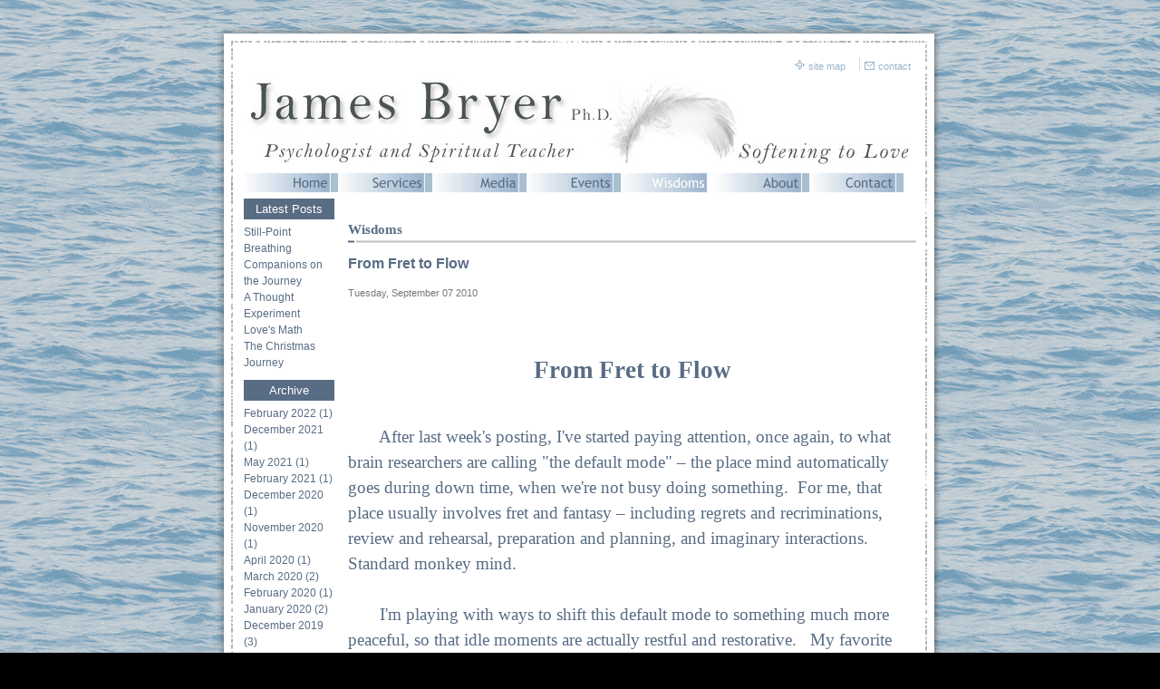

--- FILE ---
content_type: text/html
request_url: https://jamesbryer.com/wisdoms/view/228/from_fret_to_flow
body_size: 8287
content:
<!DOCTYPE html>
<html lang="en"><head><meta http-equiv="Content-Type" content="text/html; charset=UTF-8"><title>James Bryer, Ph.D. Softening to Love - From Fret to Flow</title>
<META NAME="description" CONTENT="James Bryer, Ph.D., psychologist, spiritual teacher, author, meditation and Qi Gong instructor, retreat facilitator and relationship counselor, offers resources and opportunities for spiritual and psychological growth.">
<META NAME="keywords" CONTENT="St. Cloud, psychologist, spiritual teacher, spiritual retreats, qi gong, consciousness retreats, spaciousness, softening to love, the four wisdoms, relationships, tantra, relationship counseling, marriage and family counseling, processus, spiritual communities, love, intimacy, compassion, Richard Moss, connecting, House of Prayer, phone consultations, spiritual journey, oneness, healing, meditation, sacred space, meditation teacher, counseling, author James Bryer, Ph.D.">
<style type="text/css">
body {margin:0px;border-width:0px;}
@media (min-width: 700px){ body {background-image:url('https://jamesbryer.com/zirw/118/i/u/10054858/i/water031.gif')}}
</style>
<link rel="stylesheet" type="text/css" href="https://jamesbryer.com/zirw/118/i/u/10054858/i/menu/sx.css">
</head>
<body onLoad="mset();"  bgcolor="#000000" text="#586C84" link="#586C84" vlink="#586C84" >
<a class="skip-main" style="position:absolute;left:-999px" href="#emain">Skip to main content</a><script type="text/javascript">
var msets=false;msetm=true;mindex=0;thispage=0;thisparent=0;popm=false;popa=false;
var irootsite="https://jamesbryer.com/i/u/10054858//i";var siteurl="/";var ilazy=false;
</script>
<script>
var dii=document.images;function mset(){if(typeof (funcOnPageLoad)!="undefined"){funcOnPageLoad()}mbset();var B=thispage;var C=thisparent;if(dii["i"+B]!=null){dii["i"+B].src=bd+"sel_"+B+".gif?r="+Math.floor(Math.random()*100000)}if(C!=0&&dii["i"+C]!=null){dii["i"+C].src=bd+"sel_"+C+".gif"}if(mindex==0){return }var A=irootsite+"/menu/over_";if(msetm&&msetm==true){for(x=1;x<mi.length;x++){i=mi[x];if(i!=null&&typeof (i)!="undefined"){mi[x]=new Image();mi[x].src=A+i+".gif"}}}if(msets&&msets==true){for(x=1;x<ms.length;x++){i=ms[x];if(i!=null&&typeof (i)!="undefined"){ms[x]=new Image();ms[x].src=A+i+".gif"}}}}function ovp(A,B){if(popa){ovpa(A,B)}pom=true}function ot(A,B){if(popa){ota(A,B)}if(popm){otpop(A);return }if(dii["i"+A]==null){return }if(A!=thispage){dii["i"+A].src=bd+A+".gif"}else{dii["i"+A].src=bd+"sel_"+A+".gif"}}function ov(A,B){if(popa){ovpa(A,B)}if(popm){ovpop(A,B);return }dii["i"+A].src=bd+"over_"+A+".gif"}function ezPOpen(A){ezgu(A,"_self","")}function ezgu(B,A,C){window.open(siteurl+B,A,C)}function loadjs(A,E){var D=document;var C,B=D.getElementsByTagName("script")[0];if(D.getElementById(E)){return }var C=D.createElement("script");C.src=A;C.id=E;B.parentNode.insertBefore(C,B)}function dki(A){return document.getElementById(A)}function mbset(){var A=document;var C=dki("eMB");if(window.innerWidth<=700){if(dki("eMF")==null&&C!=null){mbseti()}else{var B=dki("esbQbarSocial");if(B!=null){var D=dki("esbQbarMob");if(D!=null){D.innerHTML='<div class="ii">'+B.innerHTML+"</div>"}}}}}function mbseti(){var Y=document;var A=dki("eMB");var V=Y.createElement("div");V.innerHTML='<div id="eMF"><a href="'+siteurl+"inc/mob?go=full&link="+location.href+'">view full site</a></div>';Y.body.appendChild(V);try{var C=dki("bantable").getAttribute("data-mobsz");if(C!=null&&C=="f"&&dki("esbtLogoDiv")!=null){var S=new Image();S.src=dki("bantable").getAttribute("background");var R=dki("bantable").offsetWidth;var b=S.width;var J=R/b;var F=S.height*J;dki("esbtLogoDiv").style.height=F+"px"}}catch(d){}var c=false;try{var N="<ul>";var U=dki("mu1");if(U!=null){var T=document.getElementsByClassName("esbmu1");for(var O=0;O<T.length;O++){U=T[O];var f=U.childNodes[0];var B=f.childNodes;for(var M=0;M<f.childNodes.length;M++){var W=B[M].childNodes[0];if(M==0&&B[M].getAttribute("class")=="sel"){c=true}N=N+'<li><a href="'+W.getAttribute("href")+'">'+W.innerHTML+"</a>";try{var Q=dki("mobsys");var L=Q.getAttribute("data-ml");if(L!=null&&L>1){var g=W.getAttribute("id");g=g.replace("cua","");g=g.replace("car","");g=g*1;var H=dki("dm"+g);if(H!=null){var K=H.innerHTML;var X=K.indexOf("<ul>");var G=K.indexOf("</ul>");var Z=K.substring(X+4,G);N=N+'<li class="mmsub"><ul class="mmsub">'+Z+"</ul></li>"}}}catch(d){}}}}else{for(var M=0;M<30;M++){var W=dki("ema"+M);if(W!=null){N=N+'<li><a href="'+W.getAttribute("href")+'">'+W.getAttribute("alt")+"</a>";if(M==0&&W.getAttribute("class")=="sel"){c=true}}}}N=N+"</ul>";var P=dki("esbQbarSocial");var E="";if(P!=null){E='<div class="esbQbarSocial">'+P.innerHTML+"</div>"}dki("eMMi").innerHTML=N+E;var D=A.getAttribute("data-homebtn");if(c==false&&D==3){var a=dki("dm"+thispage);if(a==null){a=dki("dmp"+thispage)}if(a==null&&typeof (esbPopMenus)=="undefined"){a=dki("esbMenTab2")}try{var O=dki("dm"+thispagepar);if(O!=null){a=O}}catch(d){}if(a!=null){c=true;N=a.innerHTML;N=N.replace("<table",'<table width="100%"');N=N.replace('id="mu2"',"")}}if(c==true||D==2){var I=dki("content-main");if(I==null){I=dki("content")}if(I!=null){var V=Y.createElement("div");V.setAttribute("class","eMHL");V.setAttribute("id","eMHL");V.innerHTML=N;if(D==null||D=="0"){V.style.display="none"}I.insertBefore(V,I.childNodes[0])}}else{dki("mobBack").style.display="block"}}catch(d){}}function ezMobResize(){try{var B=j$(window).width();if(B<=700){return true}else{return false}}catch(A){}return false}function esbTogMobm(){if(dki("eMF")==null){mbseti()}var A=dki("eMM");if(A.getAttribute("class")==null){A.setAttribute("class","showit")}else{A.removeAttribute("class")}}function onWinLoad(B){var A=window.onload;if(typeof window.onload!="function"){window.onload=B}else{window.onload=function(){if(A){A()}B()}}}var lzio=null;function fixLazy(A){A.src=A.dataset.src;A.classList.remove("lazy");if(lzio!=null){lzio.unobserve(A)}}function setLazy(){var A=[].slice.call(document.querySelectorAll("img.lazy"));A.forEach(function(B){if(lzio!=null){lzio.observe(B)}else{fixLazy(B)}})}if(ilazy==true){document.addEventListener("DOMContentLoaded",function(){if("IntersectionObserver" in window){lzio=new IntersectionObserver(function(A,B){A.forEach(function(C){if(C.isIntersecting){fixLazy(C.target)}})})}else{}setLazy()})};

</script>





<div class="maind">
<table align=center class="mainall" cellpadding=0 cellspacing=0 border=0 width="800">
<tr><td>
<table width="100%" cellpadding=0 cellspacing=0 border=0>
<tr>
<td width="1%" class="esbcTL"><div class="esbcSPACE"></div></td>
<td width="100%" class="esbcT"></td>
<td width="1%" class="esbcTR"><div class="esbcSPACE"></div></td></tr>
<tr>
  <td class="esbcSL"></td>
  <td class="esbcMID">
<div class="esbcMID" style="_display:inline-block">
  <style type="text/css">
div.qb1 img, div.qb1 a {display:inline-block}
div.qb1 div.qspace {padding-right:3px;}
</style>
<div class="qb1" style="margin-bottom:0px;position:relative;" align="right">
<table cellpadding=0 cellspacing=0 border=0 style="width:100%"><tr>
<td align="right">
<table id="qbtbl" style="margin-left:auto"><tr><td id="qbi0" class="qbi"><div class="qico"><img src="https://jamesbryer.com/zirw/118/i/u/10054858/i/menu/qb41.gif" alt="" border=0></td><td><a href="/site_map">site map</a></td><td><div class="qspace"><img src="https://jamesbryer.com/zirw/118/i/t/w/rnddot.gif" alt="" width=1 height=1></div></td><td><div class="qdiv"><img src="https://jamesbryer.com/zirw/118/i/u/10054858/i/menu/div11.gif" alt="" border=0></div></td><td id="qbi1" class="qbi"><div class="qico"><img src="https://jamesbryer.com/zirw/118/i/u/10054858/i/menu/qb42.gif" alt="" border=0></td><td><a href="/contact">contact</a></td></tr></table>
</td></tr></table>

</div>





<table cellpadding=0 cellspacing=0 border=0 width="100%"><tr><td>
<div class="esbcBanner"><div id="esbtBan" class="esbtBanRegPage">


<table cellpadding=0 width="100%" id="bantable" cellspacing=0 border=0 background="https://jamesbryer.com/zirw/118/i/u/10054858/i/menu/a1f.jpg" style="cursor:pointer" onclick="location.href='/home';"><tr><td><img src="https://jamesbryer.com/zirw/118/i/u/10054858/i/menu/a1.jpg" class="bangr" style="display:block" width=738 height=98></td></tr></table>
</div></div>
<div class="esbcMenu"><div id="esbtMenu0i"></div><div id="esbtMenu0"><script type="text/javascript">
var bd='https://jamesbryer.com/zirw/118/i/u/10054858/i/menu/';
thispage=92;
</script>
<table id="esbMenTab1"border=0 cellpadding=0 cellspacing=0><tr><td valign=middle><a href="/home" id="ema0" onMouseOut="ot()" onMouseOver="ovp(19);" title="" alt="James Bryer Ph.D.  Softening to Love"><img src="https://jamesbryer.com/zirw/118/i/u/10054858/i/menu/19.gif"  title="" alt="James Bryer Ph.D.  Softening to Love" border="0"></a></td><td valign=middle><a href="/services" id="ema1" onMouseOut="ot()" onMouseOver="ovp(24);" title="" alt="Services"><img src="https://jamesbryer.com/zirw/118/i/u/10054858/i/menu/24.gif"  title="" alt="Services" border="0"></a></td><td valign=middle><a href="/media" id="ema2" onMouseOut="ot()" onMouseOver="ovp(56);" title="" alt="James Bryer Media Resources"><img src="https://jamesbryer.com/zirw/118/i/u/10054858/i/menu/56.gif"  title="" alt="James Bryer Media Resources" border="0"></a></td><td valign=middle><a href="/events" id="ema3" onMouseOut="ot()" onMouseOver="ovp(58);" title="" alt="James Bryer Softening Events"><img src="https://jamesbryer.com/zirw/118/i/u/10054858/i/menu/58.gif"  title="" alt="James Bryer Softening Events" border="0"></a></td><td valign=middle><a href="/wisdoms" class="sel" id="ema4" onMouseOut="ot()" onMouseOver="ovp(92);" title="" alt="Wisdoms"><img src="https://jamesbryer.com/zirw/118/i/u/10054858/i/menu/sel_92.gif"  title="" alt="Wisdoms" border="0"></a></td><td valign=middle><a href="/about_" id="ema5" onMouseOut="ot()" onMouseOver="ovp(32);" title="" alt="About James Bryer and Softening to Love"><img src="https://jamesbryer.com/zirw/118/i/u/10054858/i/menu/32.gif"  title="" alt="About James Bryer and Softening to Love" border="0"></a></td><td valign=middle><a href="/contact" id="ema6" onMouseOut="ot()" onMouseOver="ovp(35);" title="" alt="Contact James Bryer"><img src="https://jamesbryer.com/zirw/118/i/u/10054858/i/menu/35.gif"  title="" alt="Contact James Bryer" border="0"></a></td></tr></table><script type="text/javascript">
msetm=true;
var mi=[0];
</script></div></div>
<a name="emain"></a><div id="content"><table width="100%" cellpadding=0 cellspacing=0 border=0 id="content-table"><tr><td id="content-td" class="content-td-left" valign="top" width="1%"><div class="content-sec" id="content-left"><div id="sbar-lt"><div class="sbar" id="sbar-lt-page"><div align=left id="comp95" class="esbSec" style="margin-bottom:4px">






<style type="text/css">
#blbtn {background-color:#dfdfdf;text-decoration:none;border:1px #d0d0d0 solid;font-weight:normal;padding:4px 8px;;font-size:10pt;color:#555555;border-radius:5px;}
#blbtn:hover {background-color:#efefef;color:#000000;font-style:normal;font-weight:normal}
#blfeedt {font-size:8pt;text-decoration:none}
#blsectitle {border-bottom:1px #586C84 solid;font-weight:normal;padding:0px;color:#586C84;font-weight:bold}

DIV.popm ul {margin:0px;padding:0px;}
DIV.popm ul li {margin:0px;padding:0px;list-style-type:none;background-color:#e8e8e8}



</style>
<link rel="stylesheet" type="text/css" href="https://jamesbryer.com/zirw/118/i/u/10054858/i/menu/cssi/blog-def.css">



<div class="blog-def">


<div class="esbSecTitle">Latest&nbsp;Posts</div>
<div class="esbLinks">
<ul>

<li><a href="https://jamesbryer.com/wisdoms/view/473/still_point_breathing">Still-Point Breathing</a>

<li><a href="https://jamesbryer.com/wisdoms/view/472/companions_on_the_journey">Companions on the Journey</a>

<li><a href="https://jamesbryer.com/wisdoms/view/471/a_thought_experiment">A Thought Experiment</a>

<li><a href="https://jamesbryer.com/wisdoms/view/470/love_s_math">Love's Math</a>

<li><a href="https://jamesbryer.com/wisdoms/view/468/the_christmas_journey">The Christmas Journey</a>
</ul>
</div>
<div id="esbBlogArchive">
<div class="esbSecTitle">Archive</div>
<div id="esbBlogArchive" class="esbLinks esbBlogArchive">
<ul>

<li><a href="/wisdoms/?y=2022&m=2">February 2022 (1)</a>

<li><a href="/wisdoms/?y=2021&m=12">December 2021 (1)</a>

<li><a href="/wisdoms/?y=2021&m=5">May 2021 (1)</a>

<li><a href="/wisdoms/?y=2021&m=2">February 2021 (1)</a>

<li><a href="/wisdoms/?y=2020&m=12">December 2020 (1)</a>

<li><a href="/wisdoms/?y=2020&m=11">November 2020 (1)</a>

<li><a href="/wisdoms/?y=2020&m=4">April 2020 (1)</a>

<li><a href="/wisdoms/?y=2020&m=3">March 2020 (2)</a>

<li><a href="/wisdoms/?y=2020&m=2">February 2020 (1)</a>

<li><a href="/wisdoms/?y=2020&m=1">January 2020 (2)</a>

<li><a href="/wisdoms/?y=2019&m=12">December 2019 (3)</a>

<li><a href="/wisdoms/?y=2019&m=11">November 2019 (1)</a>

<li><a href="/wisdoms/?y=2019&m=10">October 2019 (2)</a>

<li><a href="/wisdoms/?y=2019&m=9">September 2019 (2)</a>

<li><a href="/wisdoms/?y=2019&m=8">August 2019 (1)</a>

<li><a href="/wisdoms/?y=2019&m=7">July 2019 (2)</a>

<li><a href="/wisdoms/?y=2019&m=6">June 2019 (2)</a>

<li><a href="/wisdoms/?y=2019&m=5">May 2019 (4)</a>

<li><a href="/wisdoms/?y=2019&m=3">March 2019 (3)</a>

<li><a href="/wisdoms/?y=2019&m=2">February 2019 (2)</a>

<li><a href="/wisdoms/?y=2019&m=1">January 2019 (3)</a>

<li><a href="/wisdoms/?y=2018&m=12">December 2018 (1)</a>

<li><a href="/wisdoms/?y=2018&m=11">November 2018 (3)</a>

<li><a href="/wisdoms/?y=2018&m=10">October 2018 (1)</a>

<li><a href="/wisdoms/?y=2018&m=9">September 2018 (2)</a>

<li><a href="/wisdoms/?y=2018&m=8">August 2018 (2)</a>

<li><a href="/wisdoms/?y=2018&m=7">July 2018 (2)</a>

<li><a href="/wisdoms/?y=2018&m=6">June 2018 (3)</a>

<li><a href="/wisdoms/?y=2018&m=5">May 2018 (3)</a>

<li><a href="/wisdoms/?y=2018&m=4">April 2018 (4)</a>

<li><a href="/wisdoms/?y=2018&m=3">March 2018 (2)</a>

<li><a href="/wisdoms/?y=2018&m=2">February 2018 (3)</a>

<li><a href="/wisdoms/?y=2018&m=1">January 2018 (4)</a>

<li><a href="/wisdoms/?y=2017&m=12">December 2017 (2)</a>

<li><a href="/wisdoms/?y=2015&m=11">November 2015 (2)</a>

<li><a href="/wisdoms/?y=2015&m=7">July 2015 (1)</a>

<li><a href="/wisdoms/?y=2015&m=6">June 2015 (1)</a>

<li><a href="/wisdoms/?y=2015&m=5">May 2015 (2)</a>

<li><a href="/wisdoms/?y=2015&m=4">April 2015 (2)</a>

<li><a href="/wisdoms/?y=2015&m=3">March 2015 (3)</a>

<li><a href="/wisdoms/?y=2015&m=2">February 2015 (2)</a>

<li><a href="/wisdoms/?y=2015&m=1">January 2015 (2)</a>

<li><a href="/wisdoms/?y=2014&m=12">December 2014 (3)</a>

<li><a href="/wisdoms/?y=2014&m=11">November 2014 (3)</a>

<li><a href="/wisdoms/?y=2014&m=10">October 2014 (2)</a>

<li><a href="/wisdoms/?y=2014&m=9">September 2014 (2)</a>

<li><a href="/wisdoms/?y=2014&m=8">August 2014 (2)</a>

<li><a href="/wisdoms/?y=2014&m=7">July 2014 (1)</a>

<li><a href="/wisdoms/?y=2014&m=6">June 2014 (3)</a>

<li><a href="/wisdoms/?y=2014&m=5">May 2014 (2)</a>

<li><a href="/wisdoms/?y=2014&m=4">April 2014 (3)</a>

<li><a href="/wisdoms/?y=2014&m=3">March 2014 (2)</a>

<li><a href="/wisdoms/?y=2014&m=2">February 2014 (4)</a>

<li><a href="/wisdoms/?y=2014&m=1">January 2014 (3)</a>

<li><a href="/wisdoms/?y=2013&m=12">December 2013 (3)</a>

<li><a href="/wisdoms/?y=2013&m=11">November 2013 (4)</a>

<li><a href="/wisdoms/?y=2013&m=10">October 2013 (3)</a>

<li><a href="/wisdoms/?y=2013&m=9">September 2013 (3)</a>

<li><a href="/wisdoms/?y=2013&m=8">August 2013 (3)</a>

<li><a href="/wisdoms/?y=2013&m=7">July 2013 (4)</a>

<li><a href="/wisdoms/?y=2013&m=6">June 2013 (3)</a>

<li><a href="/wisdoms/?y=2013&m=5">May 2013 (3)</a>

<li><a href="/wisdoms/?y=2013&m=4">April 2013 (2)</a>

<li><a href="/wisdoms/?y=2013&m=3">March 2013 (2)</a>

<li><a href="/wisdoms/?y=2013&m=2">February 2013 (3)</a>

<li><a href="/wisdoms/?y=2013&m=1">January 2013 (3)</a>

<li><a href="/wisdoms/?y=2012&m=12">December 2012 (5)</a>

<li><a href="/wisdoms/?y=2012&m=11">November 2012 (2)</a>

<li><a href="/wisdoms/?y=2012&m=10">October 2012 (3)</a>

<li><a href="/wisdoms/?y=2012&m=9">September 2012 (3)</a>

<li><a href="/wisdoms/?y=2012&m=8">August 2012 (2)</a>

<li><a href="/wisdoms/?y=2012&m=7">July 2012 (2)</a>

<li><a href="/wisdoms/?y=2012&m=6">June 2012 (2)</a>

<li><a href="/wisdoms/?y=2012&m=5">May 2012 (4)</a>

<li><a href="/wisdoms/?y=2012&m=4">April 2012 (3)</a>

<li><a href="/wisdoms/?y=2012&m=3">March 2012 (3)</a>

<li><a href="/wisdoms/?y=2012&m=2">February 2012 (4)</a>

<li><a href="/wisdoms/?y=2012&m=1">January 2012 (4)</a>

<li><a href="/wisdoms/?y=2011&m=12">December 2011 (4)</a>

<li><a href="/wisdoms/?y=2011&m=11">November 2011 (3)</a>

<li><a href="/wisdoms/?y=2011&m=10">October 2011 (3)</a>

<li><a href="/wisdoms/?y=2011&m=9">September 2011 (3)</a>

<li><a href="/wisdoms/?y=2011&m=8">August 2011 (2)</a>

<li><a href="/wisdoms/?y=2011&m=7">July 2011 (3)</a>

<li><a href="/wisdoms/?y=2011&m=6">June 2011 (3)</a>

<li><a href="/wisdoms/?y=2011&m=5">May 2011 (4)</a>

<li><a href="/wisdoms/?y=2011&m=4">April 2011 (3)</a>

<li><a href="/wisdoms/?y=2011&m=3">March 2011 (4)</a>

<li><a href="/wisdoms/?y=2011&m=2">February 2011 (2)</a>

<li><a href="/wisdoms/?y=2011&m=1">January 2011 (4)</a>

<li><a href="/wisdoms/?y=2010&m=12">December 2010 (3)</a>

<li><a href="/wisdoms/?y=2010&m=11">November 2010 (3)</a>

<li><a href="/wisdoms/?y=2010&m=10">October 2010 (3)</a>

<li><a href="/wisdoms/?y=2010&m=9">September 2010 (4)</a>

<li><a href="/wisdoms/?y=2010&m=8">August 2010 (3)</a>

<li><a href="/wisdoms/?y=2010&m=7">July 2010 (1)</a>

<li><a href="/wisdoms/?y=2010&m=6">June 2010 (3)</a>

<li><a href="/wisdoms/?y=2010&m=5">May 2010 (4)</a>

<li><a href="/wisdoms/?y=2010&m=4">April 2010 (3)</a>

<li><a href="/wisdoms/?y=2010&m=3">March 2010 (5)</a>

<li><a href="/wisdoms/?y=2010&m=2">February 2010 (4)</a>

<li><a href="/wisdoms/?y=2010&m=1">January 2010 (4)</a>

<li><a href="/wisdoms/?y=2009&m=12">December 2009 (3)</a>

<li><a href="/wisdoms/?y=2009&m=11">November 2009 (5)</a>

<li><a href="/wisdoms/?y=2009&m=10">October 2009 (4)</a>

<li><a href="/wisdoms/?y=2009&m=9">September 2009 (4)</a>

<li><a href="/wisdoms/?y=2009&m=8">August 2009 (4)</a>

<li><a href="/wisdoms/?y=2009&m=7">July 2009 (4)</a>

<li><a href="/wisdoms/?y=2009&m=6">June 2009 (4)</a>

<li><a href="/wisdoms/?y=2009&m=5">May 2009 (4)</a>

<li><a href="/wisdoms/?y=2009&m=4">April 2009 (1)</a>
</ul>
</div>
</div>
<div id="esbBlogCategories">
<div class="esbSecTitle">Categories</div>
<div id="esbBlogCategories" class="esbLinks esbBlogCategories">
<ul>
<li><a href="/wisdoms/poetry?category=1">Poetry (1)</a>
</ul>
</div>
</div>
<p>
<div class="esbBlogFeedLink" style="background-image:url(https://jamesbryer.com/zirw/h499b4/i/t/w/feed-icon-14x14.png);background-repeat:no-repeat;background-position:left center"><div style="padding-left:18px"><a id="blfeed" href="/inc/blog?blog=92">subscribe</a></div></div>

</div>






</div>
</div>
<div class="sbar" id="sbar-lt-site"></div>


<div id="esbSideSpaceLeft"><img src="https://jamesbryer.com/zirw/h499b4/i/t/w/rnddot.gif" height="1" alt="" style="display:block" height="1" width="100"></div></div></div></td>

<td width="98%" id="content-td"><div id="content-main"><div>

<table width="100%" class="esmF" cellpadding=0 cellspacing=0 border=0 style="margin-bottom:1px"><tr>
<td >
<div align=left id="comp106" class="esbSec" style="margin-bottom:4px">
<font class="df" size=2><font color="#ffffff">.</font></font>
</div>
<div align=left id="comp93" class="esbSec" style="margin-bottom:4px">
<div style="width:100%"><table cellpadding=0 cellspacing=0 border=0 width="100%">
<tr>
<td colspan=2 ><span class="ts1">Wisdoms&nbsp;</span></td>
</tr>
</table>
<table cellpadding=0 cellspacing=0 border=0 width="100%">
<tr><td width="1%"><img style="display:block" src="https://jamesbryer.com/zirw/118/i/u/10054858/i/menu/ts1a.gif" width=9 height=5 style="height:5px"></td><td width="99%"><img style="display:block;height:5px" src="https://jamesbryer.com/zirw/118/i/u/10054858/i/menu/ts1b.gif" width="100%" height=5 ></td></tr></table>
</div>
<div style="margin-top:6px"></div></div>
<div align=left id="comp94" class="esbSec" style="margin-bottom:4px">
<div></div>
<script type="text/javascript">
function goviewblog(b){location.href="/wisdoms/"+b;}
function doshare(text,link){edpop('popw',true,'edinc/edtool/social-share?text='+text+'&link=https://jamesbryer.com'+link,{size:'lib'});return false;}
function goblog(b){location.href="/wisdoms/edit/94"+b;}
function godesign(b){location.href="/wisdoms/?blogm=config&set=design";}

</script>

























<div class="blog-def">
<div class="esbBlogBox">
<div class="esbBlogTitle"><a href="//jamesbryer.com/wisdoms/view/228/from_fret_to_flow">From Fret to Flow</a></div>
<div class="esbBlogDateDiv"><span class="esbBlogDate">Tuesday, September 07 2010</span></div>
<div class="esbBlogBody">


<meta content="text/html; charset=utf-8" http-equiv="Content-Type" />
<meta content="Word.Document" name="ProgId" />
<meta content="Microsoft Word 10" name="Generator" />
<meta content="Microsoft Word 10" name="Originator" />
<link href="file:///C:\DOCUME~1\James\LOCALS~1\Temp\msohtml1\01\clip_filelist.xml" rel="File-List" /><!--[if gte mso 9]><xml>
<w:WordDocument>
<w:View>Normal</w:View>
<w:Zoom>0</w:Zoom>
<w:Compatibility>
<w:BreakWrappedTables />
<w:SnapToGridInCell />
<w:ApplyBreakingRules />
<w:WrapTextWithPunct />
<w:UseAsianBreakRules />
</w:Compatibility>
<w:BrowserLevel>MicrosoftInternetExplorer4</w:BrowserLevel>
</w:WordDocument>
<![endif]--><style type="text/css">
<!--
 /* Font Definitions */
 @font-face
	{font-family:"Comic Sans MS";
	panose-1:3 15 7 2 3 3 2 2 2 4;
	mso-font-charset:0;
	mso-generic-font-family:script;
	mso-font-pitch:variable;
	mso-font-signature:647 0 0 0 159 0;}
 /* Style Definitions */
 p.MsoNormal, li.MsoNormal, div.MsoNormal
	{mso-style-parent:"";
	margin:0in;
	margin-bottom:.0001pt;
	mso-pagination:widow-orphan;
	font-size:12.0pt;
	font-family:"Times New Roman";
	mso-fareast-font-family:"Times New Roman";}
@page Section1
	{size:8.5in 11.0in;
	margin:1.0in 1.25in 1.0in 1.25in;
	mso-header-margin:.5in;
	mso-footer-margin:.5in;
	mso-paper-source:0;}
div.Section1
	{page:Section1;}
-->
</style><!--[if gte mso 10]>
<style>
/* Style Definitions */
table.MsoNormalTable
{mso-style-name:"Table Normal";
mso-tstyle-rowband-size:0;
mso-tstyle-colband-size:0;
mso-style-noshow:yes;
mso-style-parent:"";
mso-padding-alt:0in 5.4pt 0in 5.4pt;
mso-para-margin:0in;
mso-para-margin-bottom:.0001pt;
mso-pagination:widow-orphan;
font-size:10.0pt;
font-family:"Times New Roman";}
</style>
<![endif]-->
<p class="MsoNormal"><span style="font-size: 14pt; font-family: &quot;Comic Sans MS&quot;;">&nbsp;</span></p>
<p class="MsoNormal"><span style="font-size: 14pt; font-family: &quot;Comic Sans MS&quot;;">&nbsp;</span></p>
<p align="center" style="text-align: center;" class="MsoNormal"><strong><span style="font-size: 20pt; font-family: &quot;Comic Sans MS&quot;;">From Fret to Flow</span></strong></p>
<p align="center" style="text-align: center;" class="MsoNormal"><strong><span style="font-size: 20pt; font-family: &quot;Comic Sans MS&quot;;">&nbsp;</span></strong></p>
<p class="MsoNormal"><span style="font-size: 14pt; font-family: &quot;Comic Sans MS&quot;;"><span style="">&nbsp;&nbsp;&nbsp;&nbsp;&nbsp;&nbsp; </span>After last week's posting, I've started paying attention, once again, to what brain researchers are calling &quot;the default mode&quot; &ndash; the place mind automatically goes during down time, when we're not busy doing something.<span style="">&nbsp; </span>For me, that place usually involves fret and fantasy &ndash; including regrets and recriminations, review and rehearsal, preparation and planning, and imaginary interactions.<span style="">&nbsp; </span>Standard monkey mind. </span></p>
<p class="MsoNormal"><span style="font-size: 14pt; font-family: &quot;Comic Sans MS&quot;;">&nbsp;</span></p>
<p class="MsoNormal"><span style="font-size: 14pt; font-family: &quot;Comic Sans MS&quot;;"><span style="">&nbsp;&nbsp;&nbsp;&nbsp;&nbsp;&nbsp; </span>I'm playing with ways to shift this default mode to something much more peaceful, so that idle moments are actually restful and restorative.<span style="">&nbsp; </span><span style="">&nbsp;</span>My favorite approach is to breathe light (love energy) into my lower belly, hold it there for a moment, then exhale through the heart &ndash; clearing and opening the heart, sharing the light.<span style="">&nbsp; </span></span></p>
<p class="MsoNormal"><span style="font-size: 14pt; font-family: &quot;Comic Sans MS&quot;;">&nbsp;</span></p>
<p class="MsoNormal"><span style="font-size: 14pt; font-family: &quot;Comic Sans MS&quot;;"><span style="">&nbsp;&nbsp;&nbsp;&nbsp;&nbsp;&nbsp; </span>There are lots of possibilities here.<span style="">&nbsp; </span>The trick, I think, is to find something we like, keep it simple, and stubbornly stick to it &ndash; gently and firmly returning to the flow each time we stray.</span></p>
<p class="MsoNormal"><span style="font-size: 14pt; font-family: &quot;Comic Sans MS&quot;;">&nbsp;</span></p>
<p class="MsoNormal"><span style="font-size: 14pt; font-family: &quot;Comic Sans MS&quot;;"><span style="">&nbsp; </span><span style="">&nbsp;&nbsp;&nbsp;&nbsp;&nbsp;</span>If it's true that we need 10,000 repetitions to create a new default, I only have about 9,947 to go.</span></p>
<p class="MsoNormal"><span style="font-size: 14pt; font-family: &quot;Comic Sans MS&quot;;">&nbsp;</span></p>
<p class="MsoNormal"><span style="font-size: 14pt; font-family: &quot;Comic Sans MS&quot;;"><span style="">&nbsp;&nbsp;&nbsp;&nbsp;&nbsp;&nbsp; </span></span></p>
<p class="MsoNormal"><span style="font-size: 14pt; font-family: &quot;Comic Sans MS&quot;;">&nbsp;</span></p>
<p class="MsoNormal"><span style="font-size: 14pt; font-family: &quot;Comic Sans MS&quot;;"><span style="">&nbsp;&nbsp;&nbsp;&nbsp;&nbsp;&nbsp; </span></span></p>
<p class="MsoNormal"><span style="font-size: 14pt; font-family: &quot;Comic Sans MS&quot;;">&nbsp;</span></p>
<p class="MsoNormal"><span style="font-size: 14pt; font-family: &quot;Comic Sans MS&quot;;"><span style="">&nbsp;&nbsp;&nbsp;&nbsp;&nbsp;&nbsp; </span></span></p></div>
<div class="esbBlogCommentLink"></div>
<div class="esbBlogFoot">
Posted by:  AT 09:41 pm&nbsp;&nbsp;
|&nbsp;&nbsp;<a href="//jamesbryer.com/wisdoms/view/228/from_fret_to_flow">Permalink</a>
&nbsp;&nbsp;|&nbsp;&nbsp;<a href="mailto:?subject=From Fret to Flow&body=https://jamesbryer.com/wisdoms/view/228">Email</a>
</div>
</div>
<div class="esbBlogShareLinks">


</div>
</div>




<style type="text/css">
.esbBlogImg img {max-width:100%;}
.esbBlogImg {margin-bottom:20px;display:table;table-layout:fixed;width:100%}

</style>






</div>

</td></tr></TABLE>
<table width="100%" class="esmT esmF eslRw2" cellpadding=0 cellspacing=0 border=0><tr  class="esmR">
<td valign=top class="esmD" width=50%>
<div class="esmCol" style="margin-right:0px;height:100%"></div>
</td>
<td valign=top  class="esmD" width=50%>
<div class="esmCol" style="margin-left:0px;height:100%"></div>
</td></tr></TABLE>
<table width="100%" class="esmF" cellpadding=0 cellspacing=0 border=0 style="margin-top:1px;margin-bottom:5px;">
<tr><td >
<div align=left id="comp117" class="esbSec" style="margin-bottom:4px">
<font class="df" size=2><hr />
<em><font face="Times New Roman" size="3">&nbsp;&quot;James has a very welcoming presence and an easy going demeanor in addition to an excellent sense of humor . We are all free to be our own goofy selves.&quot;</font></em><hr /></font>
</div>

</td></tr></table>
</div></td></tr></table></div>

<div align="center" id="fmenu-wrap"><span id="fmenu"><ul></ul></span></div>





<div id="ftext-wrap">

<span id="ftext">

<div style="text-align:center;">
<div class="esbFL"></div>
<p align="center"><strong>James Bryer - Softening to Love</strong><br />
<font size="1">copyright 2022 all rights reserved</font><br />
<font size="1">Site&nbsp;Design and Hosting&nbsp;By&nbsp;</font><strong><font size="1"><a href="http://www.metaphysicalwisdom.com/" target="_self">Metaphysical Websites</a></font></strong></p>

</div>


</span>

<div id="powered" class="footdk"></div>
</div>










</td></tr></table>
</div>
</td>
  <td class="esbcSR"></td>
</tr>
<tr>
<td width="1%" class="esbcBL"><div class="esbcSPACE"></div></td>
<td width="100%" class="esbcB"></td>
<td width="1%" class="esbcBR"><div class="esbcSPACE"></div></td></tr>
</table>
</td></tr></table>
</div>
&nbsp;<p>&nbsp;<p>
</body>
</html>







--- FILE ---
content_type: text/css; charset=utf-8
request_url: https://jamesbryer.com/zirw/118/i/u/10054858/i/menu/sx.css
body_size: 2688
content:
html {overflow-y: scroll}

a.skip-main {left:-999px;position:absolute;top:auto;width:1px;height:1px;overflow:hidden;z-index:-999;}
a.skip-main:focus, a.skip-main:active {color: #fff;background-color:#000;left: 50% !important;top: auto;width:250px;margin-left:-125px;;height: auto;overflow:auto;margin-top: 10px;padding:5px;border-radius: 15px;border:4px solid 000000;text-align:center;font-size:1.2em;z-index:10999;}

body,div,td {font-size:10pt;line-height:1.5}
.esbSec {clear:both}
#content {text-align:left}
div#gb-mi, div#gb-mii, div.content-sec {_display:inline-block;}
div#foottx #ftext-wrap {padding:0px 25px 10px 25px}
img.esbIc {border:0px solid #000000}
.esbH1 {font-weight:bold;font-size:12pt;margin:0px;}
.esbH2 {font-weight:bold;font-size:11pt;margin:0px;}
.esbH3 {font-weight:bold;font-size:10pt;margin:0px;}
div#menu-sub img,#esbtMenu0 img,#esbtMenu1 img {display:block;}
#esbtLogo .png {display:block;}
p.fpg {margin-top:0px}
.esbLabel {}
.esbErrBox {border:1px solid #ff0000;background-color:#efefef}
.esbErrH1 {font-size:10pt;font-weight:bold;color:#ffffff;padding:2px;background-color:#ff0000}
.esbErr {font-size:10pt;color:#000000;padding:5px}
afont.df  p {margin-top:0px}
div.forms-def .esbFormTable td {padding:1px;}
div.forms-def  td.esbFormLab {text-align:right;}
div.forms-def  td.esbFormFF {display:none}
div.forms-def .esbFormBtn {margin-top:10px;
div.forms-def .esbFormBldBtn {margin-top:10px;}}
div.esbFormOptions label {padding-left:7px;display:inline}
.esbRequiredField {margin-bottom:10px;font-size:8pt}
img.esbSI2 {width:130px;border:2px solid #aaaaaa}
.esbImgLeft {margin:2px 24px 24px 0px}
.esbFloatLeft {float:left;}
.esbFloatRight {float:right;}
.esbImg {margin:0px 0px 10px 0px}
.esbImgRight {margin:2px 0px 16px 16px}
.esbImLeft {margin:0px 15px 15px 0px}
.esbImRight {margin:0px 0px 15px 15px}

div.esbImgDispp div {background-attachment:fixed}
div.esbImgDispp img {visibility:hidden}

.esbQbSearch {font-size:12pt;width:100px;padding:5px}
.esbQbSearchBtn {font-size:12pt;border-radius:3px;border:1px solid #999999;background-color:#999999;color:#ffffff;padding:6px 10px}
a.submm span:after { content: '\25bc'; padding-left:.5em; font-size:.7em}

.esbImgCenter {margin:auto}
div.esbIwf img {max-width:100%;height:auto}
div.esbIwf {display:table !important; table-layout:fixed !important;width:100%}
div.ggbox {padding:20px}
div.esbTitleSec {margin-bottom:10px;}
.esbCaption {font-size:8pt;padding-top:2px;padding-bottom:2px;}
.esbImgCenter {margin-bottom:15px}
.ntm {margin-top:0px;}
div#esbtBanLogo {margin-left:8px;margin-top:8px}
div#esbtMenu0i {display:none;width:1px;height:1px;position:absolute}

div#esbLogoWrap img {display:block;}
div.esbModMoreBtn {text-align:right}
.esbGoMob,.mobsys {display:none;}

.esbModi {position:relative;display:inline-block;aoverflow:hidden}
.esbModi img {display:block;}

.esbModi .esbCaption {padding:10px 2px;}
.cap-bottom  {position:absolute;width:100%;bottom:0px;}
.cap-bottom .esbCaption {padding:10px 15px;}

.cap-top  {top:0px}
.cap-bottom  {bottom:0px}

.esbCaption p.fpg {margin:0px;padding:0px;}
.cap-txwhite .esbCaption {color:#ffffff;}
.cap-txblack .esbCaption {color:#222222;}
.cap-bkwhite .esbCaption {background-color:#ffffff;color:#222222;}
.cap-bkwhite80 .esbCaption {background-image:url(/i/t/lib/elem.bkgc/bkt/op80w.png);color:#111111}
.cap-bkblack .esbCaption {background-color:#000000;color:#ffffff}
.cap-bkblack70 .esbCaption {background-image:url(/i/t/lib/elem.bkgc/bkt/op70b.png);color:#ffffff}
#powered {line-height:1.1}

@media (max-width: 1030px), (max-device-width: 1030px) {
div.esbContentDiv {max-width:100%;}
}
span.ts1{font-family:Tahoma;font-size:15px;color:#586C84;font-weight:bold;}
span.ts1c2{color:#586C84;}
span.ts2{font-family:Tahoma;font-size:15px;color:#99b3cc;font-weight:bold;}
span.ts2c2{color:#000000;}
span.ts3{font-family:Tahoma;font-size:14px;color:#99b3cc;}
span.ts3c2{color:#586C84;}
span.gb1{font-family:Tahoma;font-size:12px;color:#ffffff;}
td.gb1-bk{background-color:#ABC5CE;}
table.gb1-bk{background-color:#ABC5CE;}
td.gb1-tbar{background-color:#586C84;}
table.gb1-tbar{background-color:#586C84;}
span.gb2{font-family:Tahoma;font-size:12px;color:#ffffff;}
td.gb2-bk{background-color:#ABC5CE;}
table.gb2-bk{background-color:#ABC5CE;}
td.gb2-tbar{background-color:#586C84;}
table.gb2-tbar{background-color:#586C84;}
span.gb3{font-family:Tahoma;font-size:12px;color:#99b3cc;}
td.gb3-bk{background-color:#ffffff;}
table.gb3-bk{background-color:#ffffff;}
td.gb3-tbar{background-color:#99b3cc;}
table.gb3-tbar{background-color:#99b3cc;}
div.qb1 table tr td {text-align:left;padding:1px 1px 1px 1px}
a.lnkd {font-size:10pt;color:99b3cc;text-decoration:none}
div.qb1 a {text-decoration:none;color:#99b3cc;text-align:left;padding-left:0px;padding-right:2px;font-size:8pt}
a.lnkl {font-size:10pt;color:ABC0D1;text-decoration:none}
a.lnkd:hover {font-size:10pt;color:586C84;text-decoration:none}
div.qb1 a:hover {color:#586C84}
a.lnkl:hover {font-size:10pt;color:ABC5CE;text-decoration:none}
#content {background-color:#ffffff;padding-top:5px;padding-left:0px;padding-right:0px;height:100%}
#content-table {width:100%;}
#content-td {vertical-align:top;}
div.content-sec {_display:inline-block;_width:100%}
#content-left {margin-right:15px;;height:100%;}
#content-right {margin-left:15px;;height:100%;}
#menu-main {text-align:center;margin-bottom:10px;}
#menu-sub {text-align:center;margin-bottom:10px;}


BODY {background-repeat:;background-position:}

#content {background-image:aurl(images/contentbk.jpg);}

div.maind {margin-top:30px}
div.esbcMenu {margin-top:5px;}
div.esbcMID {background-color:#ffffff;padding:10px;}
.esbcSPACE {width:19px;height:19px;line-height:10px}
.esbcTL {background: url(i2.png) top right no-repeat;}
.esbcT {background: url(i3.png) top left repeat-x}
.esbcTR {background: url(i4.png) top right no-repeat;}
.esbcSL {background: url(i8.png) top right repeat-y;}

.esbcBL {background: url(i5.png) top right no-repeat;}
.esbcB {background: url(i6.png) top left repeat-x}
.esbcBR {background: url(i7.png) top right no-repeat;}
.esbcSR {background: url(i9.png) top right repeat-y;}


DIV#fmenu-wrap {text-align:center;background-color:#ffffff;padding:2px}
SPAN#fmenu {display:inline;}
SPAN#fmenu ul {display:inline;list-style-type:none;margin:0px;padding:0px}
SPAN#fmenu ul li {display:inline}
SPAN#fmenu ul li a {color:#000000;font-size:10pt;text-decoration:none;padding:5px;margin-left:1px}
SPAN#fmenu ul li a:hover {color:#99b3cc;}
#ftext-wrap {padding:10px}
#ftext {display:block;text-align:center}
#powered {padding:3px}
 body,.df,div,td {font-size:10pt;font-family:Tahoma, sans-serif;}
 a {text-decoration:none;}
 a:hover {text-decoration:underline;}
a.esbB3 {
text-align:center;
        display:inline-block;
        cursor:pointer;
        background-color:#99b3cc;
        color: #ffffff;
        padding: 7px 27px;

  background-image: -webkit-gradient(linear, left top, left bottom, color-stop(0%, rgba(255, 255, 255, 0.1)), color-stop(50%, rgba(0, 0, 0, 0.1)), color-stop(50%,rgba(0, 0, 0, 0.3)), color-stop(100%, rgba(0, 0, 0, 0.3)));
  background-image: -webkit-linear-gradient(top, rgba(255, 255, 255, 0.2) 0%, rgba(0, 0, 0, 0.1) 50%, rgba(0, 0, 0, 0.3) 50%, rgba(0, 0, 0, 0.3) 100%);
  background-image: -moz-linear-gradient(top, rgba(255, 255, 255, 0.2) 0%, rgba(0, 0, 0, 0.1) 50%, rgba(0, 0, 0, 0.3) 50%, rgba(0, 0, 0, 0.3) 100%);
  background-image: -ms-linear-gradient(top, rgba(255, 255, 255, 0.2) 0%, rgba(0, 0, 0, 0.1) 50%, rgba(0, 0, 0, 0.3) 50%,rgba(0, 0, 0, 0.3) 100%);
  background-image: -o-linear-gradient(top, rgba(255, 255, 255, 0.2) 0%, rgba(0, 0, 0, 0.1) 50%, rgba(0, 0, 0, 0.3) 50%, rgba(0, 0, 0, 0.3) 100%);
  background-image: linear-gradient(top,rgba(255, 255, 255, 0.2) 0%, rgba(0, 0, 0, 0.1) 50%, rgba(0, 0, 0, 0.3) 50%, rgba(0, 0, 0, 0.3) 100%);

        border-radius: 5px;
        -moz-border-radius: 5px;
        -webkit-border-radius: 5px;
        border: 4px solid #eef2f3;
        -moz-box-shadow:
                0px 0px 3px rgba(184,186,082,0.8),
                inset 0px 0px 1px rgba(255,255,255,0.5);
        -webkit-box-shadow:
                0px 0px 3px rgba(184,186,082,0.8),
                inset 0px 0px 1px rgba(255,255,255,0.5);
        text-shadow:
                0px -1px 2px rgba(184,186,082,1),
                0px -1px 0px rgba(184,186,082,0.2);
}
  a.esbB3:hover {
  background-image: -webkit-gradient(linear, left top, left bottom, color-stop(0%, rgba(255, 255, 255, 0.3)), color-stop(50%, rgba(0, 0, 0, 0.2)), color-stop(50%,rgba(0, 0, 0, 0.4)), color-stop(100%, rgba(0, 0, 0, 0.4)));
  background-image: -webkit-linear-gradient(top, rgba(255, 255, 255, 0.3) 0%, rgba(0, 0, 0, 0.2) 50%, rgba(0, 0, 0, 0.4) 50%, rgba(0, 0, 0, 0.4) 100%);
  background-image: -moz-linear-gradient(top, rgba(255, 255, 255, 0.3) 0%, rgba(0, 0, 0, 0.2) 50%, rgba(0, 0, 0, 0.4) 50%, rgba(0, 0, 0, 0.4) 100%);
  background-image: -ms-linear-gradient(top, rgba(255, 255, 255, 0.3) 0%, rgba(0, 0, 0, 0.2) 50%, rgba(0, 0, 0, 0.4) 50%,rgba(0, 0, 0, 0.4) 100%);
  background-image: -o-linear-gradient(top, rgba(255, 255, 255, 0.3) 0%, rgba(0, 0, 0, 0.2) 50%, rgba(0, 0, 0, 0.4) 50%, rgba(0, 0, 0, 0.4) 100%);
  background-image: linear-gradient(top,rgba(255, 255, 255, 0.3) 0%, rgba(0, 0, 0, 0.2) 50%, rgba(0, 0, 0, 0.4) 50%, rgba(0, 0, 0, 0.4) 100%);    cursor: pointer; }



a.esbB2 {
text-align:center;
  background-color: #99b3cc;display:inline-block;cursor:pointer;
  background-image: -webkit-gradient(linear, left top, left bottom, color-stop(0%, rgba(255, 255, 255, 0.1)), color-stop(50%, rgba(0, 0, 0, 0.1)), color-stop(50%,rgba(0, 0, 0, 0.3)), color-stop(100%, rgba(0, 0, 0, 0.3)));
  background-image: -webkit-linear-gradient(top, rgba(255, 255, 255, 0.2) 0%, rgba(0, 0, 0, 0.1) 50%, rgba(0, 0, 0, 0.3) 50%, rgba(0, 0, 0, 0.3) 100%);
  background-image: -moz-linear-gradient(top, rgba(255, 255, 255, 0.2) 0%, rgba(0, 0, 0, 0.1) 50%, rgba(0, 0, 0, 0.3) 50%, rgba(0, 0, 0, 0.3) 100%);
  background-image: -ms-linear-gradient(top, rgba(255, 255, 255, 0.2) 0%, rgba(0, 0, 0, 0.1) 50%, rgba(0, 0, 0, 0.3) 50%,rgba(0, 0, 0, 0.3) 100%);
  background-image: -o-linear-gradient(top, rgba(255, 255, 255, 0.2) 0%, rgba(0, 0, 0, 0.1) 50%, rgba(0, 0, 0, 0.3) 50%, rgba(0, 0, 0, 0.3) 100%);
  background-image: linear-gradient(top,rgba(255, 255, 255, 0.2) 0%, rgba(0, 0, 0, 0.1) 50%, rgba(0, 0, 0, 0.3) 50%, rgba(0, 0, 0, 0.3) 100%);
  border: 1px solid #999999;
  -webkit-border-radius: 5px;
  -moz-border-radius: 5px;
  border-radius: 5px;
  -webkit-box-shadow: inset 0 1px 0 0 rgba(255, 255, 255, 0.2);
  -moz-box-shadow: inset 0 1px 0 0 rgba(255, 255, 255, 0.2);
  box-shadow: inset 0 1px 0 0rgba(255, 255, 255, 0.2);
  color: #fff;
  padding: 7px 16px 8px 16px;
  text-decoration: none;
  text-align: center;
  text-shadow: 0 1px 1px #555555;
  }
  a.esbB2:hover {
    background-color: #99b3cc;;
  background-image: -webkit-gradient(linear, left top, left bottom, color-stop(0%, rgba(255, 255, 255, 0.3)), color-stop(50%, rgba(0, 0, 0, 0.2)), color-stop(50%,rgba(0, 0, 0, 0.4)), color-stop(100%, rgba(0, 0, 0, 0.4)));
  background-image: -webkit-linear-gradient(top, rgba(255, 255, 255, 0.3) 0%, rgba(0, 0, 0, 0.2) 50%, rgba(0, 0, 0, 0.4) 50%, rgba(0, 0, 0, 0.4) 100%);
  background-image: -moz-linear-gradient(top, rgba(255, 255, 255, 0.3) 0%, rgba(0, 0, 0, 0.2) 50%, rgba(0, 0, 0, 0.4) 50%, rgba(0, 0, 0, 0.4) 100%);
  background-image: -ms-linear-gradient(top, rgba(255, 255, 255, 0.3) 0%, rgba(0, 0, 0, 0.2) 50%, rgba(0, 0, 0, 0.4) 50%,rgba(0, 0, 0, 0.4) 100%);
  background-image: -o-linear-gradient(top, rgba(255, 255, 255, 0.3) 0%, rgba(0, 0, 0, 0.2) 50%, rgba(0, 0, 0, 0.4) 50%, rgba(0, 0, 0, 0.4) 100%);
  background-image: linear-gradient(top,rgba(255, 255, 255, 0.3) 0%, rgba(0, 0, 0, 0.2) 50%, rgba(0, 0, 0, 0.4) 50%, rgba(0, 0, 0, 0.4) 100%);    cursor: pointer; }
  a.esbB2:active {
    -webkit-box-shadow: inset 0 0 20px 0 #1d2845, 0 1px 0 white;
    -moz-box-shadow: inset 0 0 20px 0 #1d2845, 0 1px 0 white;
    box-shadow: inset 0 0 20px 0 #1d2845, 0 1px 0 white; }

a.esbB1 {
text-align:center;
  background: #e3e3e3;display:inline-block;cursor:pointer;
  border: 1px solid #bbb;
  -webkit-border-radius: 3px;
  -moz-border-radius: 3px;
  border-radius: 3px;
  -webkit-box-shadow: inset 0 0 1px 1px #f6f6f6;
  -moz-box-shadow: inset 0 0 1px 1px #f6f6f6;
  box-shadow: inset 0 0 1px 1px #f6f6f6;
  color: #333;
  line-height: 1;
  padding: 8px 16px 9px;
  text-align: center;
  text-shadow: 0 1px 0 #fff;
  }
 a.esbB1:hover {
    background: #d9d9d9;
    -webkit-box-shadow: inset 0 0 1px 1px #eaeaea;
    -moz-box-shadow: inset 0 0 1px 1px #eaeaea;
    box-shadow: inset 0 0 1px 1px #eaeaea;
    color: #222;
    cursor: pointer; }
a.esbB1Sel {
    background: #c0c0c0;
    color: #111;
}
  a.esbB1:active {
    background: #d0d0d0;
    -webkit-box-shadow: inset 0 0 1px 1px #e3e3e3;
    -moz-box-shadow: inset 0 0 1px 1px #e3e3e3;
    box-shadow: inset 0 0 1px 1px #e3e3e3;
    color: #000; }

div.linkset1 ul {padding:0px;margin:0px;list-style-type:none;}
div.linkset1 li a {display:block;margin-bottom:5px;background-image:url(/i/t/w/btn/nav-arr1.png);background-repeat:no-repeat;background-position:left center;padding-left:12px;_width:100%}
div.linkset1 li:last-child a {margin-bottom:12px}



div.esbFootSec {margin-bottom:20px;}
div.esbFootCol {padding:20px 15px 0px 0px;}
div#esbFooterCols div.esbFootTitle1 {font-size:12pt;margin-bottom:10px;font-weight:bold;white-space:nowrap;}
div#esbFooterCols div.esbFootTitleH1 {font-family:null, sans-serif;}
div#esbFooterCols  {text-align:left}
div.footlinks1 ul {padding:0px;margin:0px;list-style-type:none;}
div.footlinks1 li a {display:block;background-image:url(/i/t/w/btn/nav-arr1.png);background-repeat:no-repeat;background-position:left center;padding-left:12px;_width:100%;margin-bottom:5px}
div.footlinks1 li:last-child a {margin-bottom:12px}

div#esbFooterCols div.footlt div.footlinks1 li a {background-image:url(/i/t/w/btn/nav-arr1-white.png)}

div#esbFooterCols div,div#esbFooterCols td {font-size:10pt}
div#esbFooterCols div.footlt td {color:#ffffff}
div#esbFooterCols div.footlt a {color:#ffffff}
div#esbFooterCols div.footlt div.esbFootTitle1 {color:#ffffff}

div#esbFooterCols div.footdk td {color:#444444}
div#esbFooterCols div.footdk a {color:#99b3cc}
div#esbFooterCols div.footdk div.esbFootTitle1 {color:#586C84}

img.esbI1 {border-radius:8px}
img.esbI2 {box-shadow:0px 0px 5px #000000}
img.esbI3 {box-shadow:0px 0px 5px #000000;border-radius:8px}
div.esbI3 .cap-bottom .esbCaption {border-radius:0px 0px 8px 8px;opacity:.4}
div.esbI3:hover .cap-bottom .esbCaption {opacity:1}
img.esbI4 {border-radius:100%}
div.iconbox1 img {vertical-align:middle;display:inline-block !important;}
div.iconbox1 span {display:block;}
div.iconbox1b  {display:inline-block;background-color:#99b3cc;padding:16px;border-radius:6px;}
div.iconbox1c  {display:inline-block;background-color:#99b3cc;padding:26px;border-radius:500px;}
div.iconbox1b img {margin-bottom:2px;opacity:.8}
div.iconbox1c img {margin-bottom:2px;opacity:.8}




--- FILE ---
content_type: text/css; charset=utf-8
request_url: https://jamesbryer.com/zirw/118/i/u/10054858/i/menu/cssi/blog-def.css
body_size: -46
content:
div.blog-def {margin-bottom:20px}
div.blog-def .esbBlogDate {color:#777777;font-size:8pt}
div.blog-def .esbBlogTitle {margin-top:10px;margin-bottom:10px;}
div.blog-def .esbBlogTitle a {text-decoration:none;font-weight:bold;color:#586C84;font-size:12pt}
div.blog-def .esbBlogTitle a:hover {text-decoration:underline;color:#586C84}
div.blog-def .esbBlogFoot {color:#777777;font-size:8pt;padding-bottom:3px;margin-bottom:5px;margin-top:15px;border-bottom:1px #999999 dashed;text-decoration:none}
div.blog-def .esbBlogFoot a {font-size:8pt;text-decoration:none}
div.blog-def .esbLinks ul {margin:0px;padding:0px;margin-bottom:10px;margin-top:5px}
div.blog-def .esbLinks ul li {margin:0px;padding:0px;list-style-type:none;padding:0px;margin:0px}
div.blog-def .esbLinks ul li a {font-size:9pt;text-decoration:none;_width:100%;display:block;}
div.blog-def .esbSecTitle {text-align:center;padding:2px;background-color:#586C84;color:#ffffff;font-size:10pt;}
div.blog-def .esbComment {border:1px solid #c0c0c0;background-color:#efefef;color:#000000;padding:3px;}
div.blog-def .esbCommentText {margin:5px 0px 5px 0px;font-size:10pt}
div.blog-def .esbCommentInfo {color:#555555;border-top:1px solid #c0c0c0;padding-top:2px;}
div.blog-def .esbCommentName {color:#000000}
div.blog-def .esbCommentDate {color:#000000}
div.blog-def .esbCommentHeader {color:#999999;font-weight:bold;margin-top:10px;border-bottom:1px dashed #666666}
div.blog-def .esbCommentHeader a {text-decoration:none}
